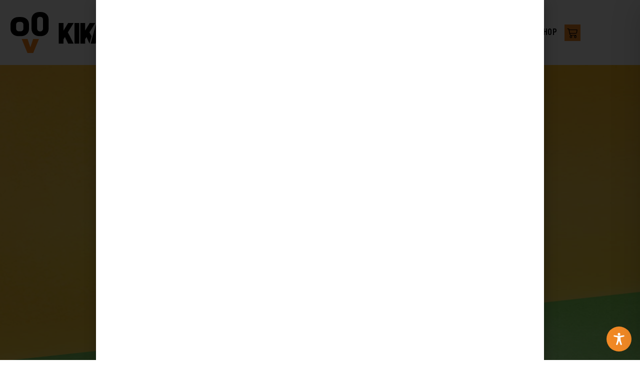

--- FILE ---
content_type: text/css
request_url: https://kikari.de/wp-content/uploads/elementor/css/post-4.css?ver=1769831333
body_size: 927
content:
.elementor-kit-4{--e-global-color-primary:#F18825;--e-global-color-secondary:#5AB35B;--e-global-color-text:#7A7A7A;--e-global-color-accent:#71B065;--e-global-color-c843425:#E38C3F;--e-global-color-278ffbe:#000000;--e-global-color-6f91bad:#FFFFFF;--e-global-typography-primary-font-family:"DIN Pro Condensed";--e-global-typography-secondary-font-family:"DIN Pro Condensed";--e-global-typography-secondary-font-weight:500;--e-global-typography-text-font-family:"DIN Pro Condensed";--e-global-typography-text-font-weight:normal;--e-global-typography-accent-font-family:"DIN Pro Condensed";--e-global-typography-accent-font-weight:700;color:var( --e-global-color-278ffbe );font-family:"DIN Pro Condensed", Sans-serif;font-size:1.3rem;font-weight:normal;line-height:1.3em;letter-spacing:0.5px;}.elementor-kit-4 button,.elementor-kit-4 input[type="button"],.elementor-kit-4 input[type="submit"],.elementor-kit-4 .elementor-button{background-color:var( --e-global-color-primary );font-weight:700;color:var( --e-global-color-6f91bad );border-style:none;}.elementor-kit-4 button:hover,.elementor-kit-4 button:focus,.elementor-kit-4 input[type="button"]:hover,.elementor-kit-4 input[type="button"]:focus,.elementor-kit-4 input[type="submit"]:hover,.elementor-kit-4 input[type="submit"]:focus,.elementor-kit-4 .elementor-button:hover,.elementor-kit-4 .elementor-button:focus{background-color:var( --e-global-color-secondary );color:var( --e-global-color-6f91bad );}.elementor-kit-4 e-page-transition{background-color:#FFBC7D;}.elementor-kit-4 a{color:var( --e-global-color-c843425 );font-family:"DIN Pro Condensed", Sans-serif;}.elementor-kit-4 a:hover{color:var( --e-global-color-accent );font-family:"DIN Pro Condensed", Sans-serif;}.elementor-kit-4 h1{color:var( --e-global-color-278ffbe );font-family:"DIN Pro Condensed", Sans-serif;font-size:2.8rem;font-weight:700;text-transform:uppercase;line-height:1.2em;letter-spacing:1.4px;}.elementor-kit-4 h2{color:var( --e-global-color-278ffbe );font-family:"DIN Pro Condensed", Sans-serif;font-size:2.6rem;font-weight:700;text-transform:uppercase;line-height:1.2em;letter-spacing:1.4px;}.elementor-kit-4 h3{color:var( --e-global-color-278ffbe );font-size:2.2rem;letter-spacing:1.2px;}.elementor-kit-4 h4{color:var( --e-global-color-278ffbe );font-size:2rem;line-height:1.2em;letter-spacing:1.2px;}.elementor-kit-4 h5{color:#000000;font-family:"DIN Pro Condensed", Sans-serif;font-size:1.4rem;}.elementor-section.elementor-section-boxed > .elementor-container{max-width:1140px;}.e-con{--container-max-width:1140px;}.elementor-widget:not(:last-child){margin-block-end:20px;}.elementor-element{--widgets-spacing:20px 20px;--widgets-spacing-row:20px;--widgets-spacing-column:20px;}{}h1.entry-title{display:var(--page-title-display);}@media(max-width:1024px){.elementor-section.elementor-section-boxed > .elementor-container{max-width:1024px;}.e-con{--container-max-width:1024px;}}@media(max-width:767px){.elementor-section.elementor-section-boxed > .elementor-container{max-width:767px;}.e-con{--container-max-width:767px;}}/* Start Custom Fonts CSS */@font-face {
	font-family: 'DIN Pro Condensed';
	font-style: normal;
	font-weight: normal;
	font-display: auto;
	src: url('https://kikari.de/wp-content/uploads/2022/01/DINPro-Cond.eot');
	src: url('https://kikari.de/wp-content/uploads/2022/01/DINPro-Cond.eot?#iefix') format('embedded-opentype'),
		url('https://kikari.de/wp-content/uploads/2022/01/DINPro-Cond.woff2') format('woff2'),
		url('https://kikari.de/wp-content/uploads/2022/01/DINPro-Cond.woff') format('woff'),
		url('https://kikari.de/wp-content/uploads/2022/01/DINPro-Cond.ttf') format('truetype'),
		url('https://kikari.de/wp-content/uploads/2022/01/DINPro-Cond-1.svg#DINProCondensed') format('svg');
}
@font-face {
	font-family: 'DIN Pro Condensed';
	font-style: normal;
	font-weight: 700;
	font-display: auto;
	src: url('https://kikari.de/wp-content/uploads/2022/01/DINPro-CondBold.eot');
	src: url('https://kikari.de/wp-content/uploads/2022/01/DINPro-CondBold.eot?#iefix') format('embedded-opentype'),
		url('https://kikari.de/wp-content/uploads/2022/01/DINPro-CondBold.woff2') format('woff2'),
		url('https://kikari.de/wp-content/uploads/2022/01/DINPro-CondBold.woff') format('woff'),
		url('https://kikari.de/wp-content/uploads/2022/01/DINPro-CondBold.ttf') format('truetype'),
		url('https://kikari.de/wp-content/uploads/2022/01/DINPro-CondBold-1.svg#DINProCondensed') format('svg');
}
@font-face {
	font-family: 'DIN Pro Condensed';
	font-style: normal;
	font-weight: 300;
	font-display: auto;
	src: url('https://kikari.de/wp-content/uploads/2022/01/DINPro-CondLight.eot');
	src: url('https://kikari.de/wp-content/uploads/2022/01/DINPro-CondLight.eot?#iefix') format('embedded-opentype'),
		url('https://kikari.de/wp-content/uploads/2022/01/DINPro-CondLight.woff2') format('woff2'),
		url('https://kikari.de/wp-content/uploads/2022/01/DINPro-CondLight.woff') format('woff'),
		url('https://kikari.de/wp-content/uploads/2022/01/DINPro-CondLight-1.ttf') format('truetype'),
		url('https://kikari.de/wp-content/uploads/2022/01/DINPro-CondLight-1.svg#DINProCondensed') format('svg');
}
/* End Custom Fonts CSS */

--- FILE ---
content_type: text/css
request_url: https://kikari.de/wp-content/uploads/elementor/css/post-3181.css?ver=1769835468
body_size: 1303
content:
.elementor-3181 .elementor-element.elementor-element-759d330:not(.elementor-motion-effects-element-type-background), .elementor-3181 .elementor-element.elementor-element-759d330 > .elementor-motion-effects-container > .elementor-motion-effects-layer{background-image:url("https://kikari.de/wp-content/uploads/2022/10/Kikari-Header-221026-02.jpg");background-position:center center;background-repeat:no-repeat;background-size:cover;}.elementor-3181 .elementor-element.elementor-element-759d330 > .elementor-container{min-height:800px;}.elementor-3181 .elementor-element.elementor-element-759d330{transition:background 0.3s, border 0.3s, border-radius 0.3s, box-shadow 0.3s;}.elementor-3181 .elementor-element.elementor-element-759d330 > .elementor-background-overlay{transition:background 0.3s, border-radius 0.3s, opacity 0.3s;}.elementor-bc-flex-widget .elementor-3181 .elementor-element.elementor-element-7dd67b1.elementor-column .elementor-widget-wrap{align-items:center;}.elementor-3181 .elementor-element.elementor-element-7dd67b1.elementor-column.elementor-element[data-element_type="column"] > .elementor-widget-wrap.elementor-element-populated{align-content:center;align-items:center;}.elementor-3181 .elementor-element.elementor-element-7dd67b1 > .elementor-widget-wrap > .elementor-widget:not(.elementor-widget__width-auto):not(.elementor-widget__width-initial):not(:last-child):not(.elementor-absolute){margin-block-end:0px;}.elementor-3181 .elementor-element.elementor-element-215e2c5 img{width:300px;}.elementor-3181 .elementor-element.elementor-element-cc13cf2{text-align:center;}.elementor-3181 .elementor-element.elementor-element-cc13cf2 .elementor-heading-title{font-size:3.8em;color:#FFFFFF;}.elementor-3181 .elementor-element.elementor-element-6f7ae65{padding:4em 1em 4em 1em;}.elementor-3181 .elementor-element.elementor-element-ee0d8db > .elementor-element-populated{padding:0em 3em 0em 0em;}.elementor-3181 .elementor-element.elementor-element-9b3db43 > .elementor-widget-container{margin:0px 0px -15px 0px;}.elementor-3181 .elementor-element.elementor-element-4ba35ed{font-size:1.2em;line-height:1.3em;}.elementor-3181 .elementor-element.elementor-element-7d6cad1{--spacer-size:10px;}.elementor-3181 .elementor-element.elementor-element-9382214 > .elementor-widget-container{padding:0em 0em 1em 0em;}.elementor-3181 .elementor-element.elementor-element-9382214 .elementor-heading-title{font-weight:700;}.elementor-3181 .elementor-element.elementor-element-dead886 .elementor-icon-list-items:not(.elementor-inline-items) .elementor-icon-list-item:not(:last-child){padding-block-end:calc(30px/2);}.elementor-3181 .elementor-element.elementor-element-dead886 .elementor-icon-list-items:not(.elementor-inline-items) .elementor-icon-list-item:not(:first-child){margin-block-start:calc(30px/2);}.elementor-3181 .elementor-element.elementor-element-dead886 .elementor-icon-list-items.elementor-inline-items .elementor-icon-list-item{margin-inline:calc(30px/2);}.elementor-3181 .elementor-element.elementor-element-dead886 .elementor-icon-list-items.elementor-inline-items{margin-inline:calc(-30px/2);}.elementor-3181 .elementor-element.elementor-element-dead886 .elementor-icon-list-items.elementor-inline-items .elementor-icon-list-item:after{inset-inline-end:calc(-30px/2);}.elementor-3181 .elementor-element.elementor-element-dead886 .elementor-icon-list-item:not(:last-child):after{content:"";border-color:var( --e-global-color-text );}.elementor-3181 .elementor-element.elementor-element-dead886 .elementor-icon-list-items:not(.elementor-inline-items) .elementor-icon-list-item:not(:last-child):after{border-block-start-style:dotted;border-block-start-width:2px;}.elementor-3181 .elementor-element.elementor-element-dead886 .elementor-icon-list-items.elementor-inline-items .elementor-icon-list-item:not(:last-child):after{border-inline-start-style:dotted;}.elementor-3181 .elementor-element.elementor-element-dead886 .elementor-inline-items .elementor-icon-list-item:not(:last-child):after{border-inline-start-width:2px;}.elementor-3181 .elementor-element.elementor-element-dead886 .elementor-icon-list-icon i{color:var( --e-global-color-primary );transition:color 0.3s;}.elementor-3181 .elementor-element.elementor-element-dead886 .elementor-icon-list-icon svg{fill:var( --e-global-color-primary );transition:fill 0.3s;}.elementor-3181 .elementor-element.elementor-element-dead886{--e-icon-list-icon-size:21px;--icon-vertical-offset:0px;}.elementor-3181 .elementor-element.elementor-element-dead886 .elementor-icon-list-item > .elementor-icon-list-text, .elementor-3181 .elementor-element.elementor-element-dead886 .elementor-icon-list-item > a{font-size:1.2em;}.elementor-3181 .elementor-element.elementor-element-dead886 .elementor-icon-list-text{transition:color 0.3s;}.elementor-3181 .elementor-element.elementor-element-0f10a68{--spacer-size:10px;}.elementor-3181 .elementor-element.elementor-element-a1bc46e{font-size:1.2em;line-height:1.3em;}.elementor-3181 .elementor-element.elementor-element-ef58108:not(.elementor-motion-effects-element-type-background) > .elementor-widget-wrap, .elementor-3181 .elementor-element.elementor-element-ef58108 > .elementor-widget-wrap > .elementor-motion-effects-container > .elementor-motion-effects-layer{background-image:url("https://kikari.de/wp-content/uploads/2022/11/Kikari_HotKoffee_01-1.jpg");background-position:center center;background-repeat:no-repeat;background-size:cover;}.elementor-3181 .elementor-element.elementor-element-ef58108 > .elementor-element-populated{transition:background 0.3s, border 0.3s, border-radius 0.3s, box-shadow 0.3s;}.elementor-3181 .elementor-element.elementor-element-ef58108 > .elementor-element-populated > .elementor-background-overlay{transition:background 0.3s, border-radius 0.3s, opacity 0.3s;}.elementor-3181 .elementor-element.elementor-element-337ddef{--spacer-size:50px;}@media(max-width:1024px){.elementor-3181 .elementor-element.elementor-element-759d330 > .elementor-container{min-height:400px;}.elementor-3181 .elementor-element.elementor-element-759d330{padding:3em 3em 3em 3em;}.elementor-3181 .elementor-element.elementor-element-7dd67b1 > .elementor-widget-wrap > .elementor-widget:not(.elementor-widget__width-auto):not(.elementor-widget__width-initial):not(:last-child):not(.elementor-absolute){margin-block-end:0px;}.elementor-3181 .elementor-element.elementor-element-215e2c5 img{width:180px;}.elementor-3181 .elementor-element.elementor-element-cc13cf2 .elementor-heading-title{font-size:2em;}.elementor-3181 .elementor-element.elementor-element-6f7ae65{padding:3em 3em 3em 3em;}.elementor-3181 .elementor-element.elementor-element-ee0d8db > .elementor-element-populated{padding:0em 0em 2em 0em;}.elementor-3181 .elementor-element.elementor-element-337ddef{--spacer-size:700px;}}@media(max-width:767px){.elementor-3181 .elementor-element.elementor-element-759d330:not(.elementor-motion-effects-element-type-background), .elementor-3181 .elementor-element.elementor-element-759d330 > .elementor-motion-effects-container > .elementor-motion-effects-layer{background-image:url("https://kikari.de/wp-content/uploads/2022/11/Kikari_Header_Winter_mobile_05.jpg");background-position:50% 10%;}.elementor-3181 .elementor-element.elementor-element-759d330 > .elementor-container{min-height:400px;}.elementor-3181 .elementor-element.elementor-element-759d330{padding:2em 1em 1em 1em;}.elementor-bc-flex-widget .elementor-3181 .elementor-element.elementor-element-7dd67b1.elementor-column .elementor-widget-wrap{align-items:flex-start;}.elementor-3181 .elementor-element.elementor-element-7dd67b1.elementor-column.elementor-element[data-element_type="column"] > .elementor-widget-wrap.elementor-element-populated{align-content:flex-start;align-items:flex-start;}.elementor-3181 .elementor-element.elementor-element-7dd67b1 > .elementor-widget-wrap > .elementor-widget:not(.elementor-widget__width-auto):not(.elementor-widget__width-initial):not(:last-child):not(.elementor-absolute){margin-block-end:0px;}.elementor-3181 .elementor-element.elementor-element-215e2c5 img{width:100px;}.elementor-3181 .elementor-element.elementor-element-cc13cf2 .elementor-heading-title{font-size:1.7em;}.elementor-3181 .elementor-element.elementor-element-6f7ae65{padding:2em 1em 2em 1em;}.elementor-3181 .elementor-element.elementor-element-337ddef{--spacer-size:400px;}}@media(min-width:768px){.elementor-3181 .elementor-element.elementor-element-7dd67b1{width:60%;}.elementor-3181 .elementor-element.elementor-element-1bf543e{width:40%;}}@media(max-width:1024px) and (min-width:768px){.elementor-3181 .elementor-element.elementor-element-7dd67b1{width:60%;}.elementor-3181 .elementor-element.elementor-element-1bf543e{width:40%;}.elementor-3181 .elementor-element.elementor-element-ee0d8db{width:100%;}.elementor-3181 .elementor-element.elementor-element-ef58108{width:100%;}}

--- FILE ---
content_type: text/css
request_url: https://kikari.de/wp-content/uploads/elementor/css/post-155.css?ver=1769831334
body_size: 1811
content:
.elementor-155 .elementor-element.elementor-element-44653fe3 > .elementor-container > .elementor-column > .elementor-widget-wrap{align-content:center;align-items:center;}.elementor-155 .elementor-element.elementor-element-44653fe3 > .elementor-container{min-height:130px;}.elementor-155 .elementor-element.elementor-element-44653fe3{transition:background 0.3s, border 0.3s, border-radius 0.3s, box-shadow 0.3s;padding:0em 1em 0em 1em;}.elementor-155 .elementor-element.elementor-element-44653fe3 > .elementor-background-overlay{transition:background 0.3s, border-radius 0.3s, opacity 0.3s;}.elementor-155 .elementor-element.elementor-element-4a0fa297{text-align:start;}.elementor-155 .elementor-element.elementor-element-4a0fa297 img{width:240px;}.elementor-155 .elementor-element.elementor-element-75bf3983.elementor-column > .elementor-widget-wrap{justify-content:flex-end;}.elementor-155 .elementor-element.elementor-element-3b2de355{width:auto;max-width:auto;--e-nav-menu-horizontal-menu-item-margin:calc( 2px / 2 );}.elementor-155 .elementor-element.elementor-element-3b2de355 .elementor-menu-toggle{margin-left:auto;background-color:rgba(0,0,0,0);}.elementor-155 .elementor-element.elementor-element-3b2de355 .elementor-nav-menu .elementor-item{font-family:"DIN Pro Condensed", Sans-serif;font-size:1.2rem;font-weight:700;text-transform:uppercase;letter-spacing:0.2px;}.elementor-155 .elementor-element.elementor-element-3b2de355 .elementor-nav-menu--main .elementor-item{color:#000000;fill:#000000;padding-left:15px;padding-right:15px;}.elementor-155 .elementor-element.elementor-element-3b2de355 .elementor-nav-menu--main .elementor-item:hover,
					.elementor-155 .elementor-element.elementor-element-3b2de355 .elementor-nav-menu--main .elementor-item.elementor-item-active,
					.elementor-155 .elementor-element.elementor-element-3b2de355 .elementor-nav-menu--main .elementor-item.highlighted,
					.elementor-155 .elementor-element.elementor-element-3b2de355 .elementor-nav-menu--main .elementor-item:focus{color:var( --e-global-color-c843425 );fill:var( --e-global-color-c843425 );}.elementor-155 .elementor-element.elementor-element-3b2de355 .elementor-nav-menu--main:not(.e--pointer-framed) .elementor-item:before,
					.elementor-155 .elementor-element.elementor-element-3b2de355 .elementor-nav-menu--main:not(.e--pointer-framed) .elementor-item:after{background-color:var( --e-global-color-c843425 );}.elementor-155 .elementor-element.elementor-element-3b2de355 .e--pointer-framed .elementor-item:before,
					.elementor-155 .elementor-element.elementor-element-3b2de355 .e--pointer-framed .elementor-item:after{border-color:var( --e-global-color-c843425 );}.elementor-155 .elementor-element.elementor-element-3b2de355 .elementor-nav-menu--main .elementor-item.elementor-item-active{color:var( --e-global-color-c843425 );}.elementor-155 .elementor-element.elementor-element-3b2de355 .elementor-nav-menu--main:not(.e--pointer-framed) .elementor-item.elementor-item-active:before,
					.elementor-155 .elementor-element.elementor-element-3b2de355 .elementor-nav-menu--main:not(.e--pointer-framed) .elementor-item.elementor-item-active:after{background-color:var( --e-global-color-c843425 );}.elementor-155 .elementor-element.elementor-element-3b2de355 .e--pointer-framed .elementor-item.elementor-item-active:before,
					.elementor-155 .elementor-element.elementor-element-3b2de355 .e--pointer-framed .elementor-item.elementor-item-active:after{border-color:var( --e-global-color-c843425 );}.elementor-155 .elementor-element.elementor-element-3b2de355 .e--pointer-framed .elementor-item:before{border-width:3px;}.elementor-155 .elementor-element.elementor-element-3b2de355 .e--pointer-framed.e--animation-draw .elementor-item:before{border-width:0 0 3px 3px;}.elementor-155 .elementor-element.elementor-element-3b2de355 .e--pointer-framed.e--animation-draw .elementor-item:after{border-width:3px 3px 0 0;}.elementor-155 .elementor-element.elementor-element-3b2de355 .e--pointer-framed.e--animation-corners .elementor-item:before{border-width:3px 0 0 3px;}.elementor-155 .elementor-element.elementor-element-3b2de355 .e--pointer-framed.e--animation-corners .elementor-item:after{border-width:0 3px 3px 0;}.elementor-155 .elementor-element.elementor-element-3b2de355 .e--pointer-underline .elementor-item:after,
					 .elementor-155 .elementor-element.elementor-element-3b2de355 .e--pointer-overline .elementor-item:before,
					 .elementor-155 .elementor-element.elementor-element-3b2de355 .e--pointer-double-line .elementor-item:before,
					 .elementor-155 .elementor-element.elementor-element-3b2de355 .e--pointer-double-line .elementor-item:after{height:3px;}.elementor-155 .elementor-element.elementor-element-3b2de355 .elementor-nav-menu--main:not(.elementor-nav-menu--layout-horizontal) .elementor-nav-menu > li:not(:last-child){margin-bottom:2px;}.elementor-155 .elementor-element.elementor-element-3b2de355 .elementor-nav-menu--dropdown{background-color:#f7f7f7;}.elementor-155 .elementor-element.elementor-element-3b2de355 .elementor-nav-menu--dropdown a:hover,
					.elementor-155 .elementor-element.elementor-element-3b2de355 .elementor-nav-menu--dropdown a:focus,
					.elementor-155 .elementor-element.elementor-element-3b2de355 .elementor-nav-menu--dropdown a.elementor-item-active,
					.elementor-155 .elementor-element.elementor-element-3b2de355 .elementor-nav-menu--dropdown a.highlighted{background-color:var( --e-global-color-accent );}.elementor-155 .elementor-element.elementor-element-3b2de355 div.elementor-menu-toggle{color:#000000;}.elementor-155 .elementor-element.elementor-element-3b2de355 div.elementor-menu-toggle svg{fill:#000000;}.elementor-155 .elementor-element.elementor-element-f303821{width:auto;max-width:auto;}.elementor-155 .elementor-element.elementor-element-f303821 > .elementor-widget-container{padding:0px 0px 0px 15px;}.elementor-155 .elementor-element.elementor-element-f303821 .jet-blocks-cart__heading-link{font-family:"DIN Pro Condensed", Sans-serif;font-weight:700;}.elementor-155 .elementor-element.elementor-element-f303821 .jet-blocks-cart__icon{color:var( --e-global-color-accent );}.elementor-155 .elementor-element.elementor-element-f303821 .jet-blocks-cart__total{color:var( --e-global-color-278ffbe );}.elementor-155 .elementor-element.elementor-element-2438d95 .elementor-menu-cart__close-button, .elementor-155 .elementor-element.elementor-element-2438d95 .elementor-menu-cart__close-button-custom{margin-left:auto;}.elementor-155 .elementor-element.elementor-element-2438d95{width:auto;max-width:auto;--main-alignment:center;--mini-cart-spacing:3%;--price-quantity-position--grid-template-rows:auto 75%;--price-quantity-position--align-self:start;--divider-style:none;--subtotal-divider-style:none;--elementor-remove-from-cart-button:none;--remove-from-cart-button:block;--toggle-button-icon-color:var( --e-global-color-278ffbe );--toggle-button-background-color:var( --e-global-color-6f91bad );--toggle-button-border-color:var( --e-global-color-6f91bad );--toggle-button-icon-hover-color:var( --e-global-color-278ffbe );--toggle-button-hover-background-color:var( --e-global-color-6f91bad );--toggle-button-hover-border-color:var( --e-global-color-6f91bad );--toggle-button-border-width:0px;--toggle-icon-size:1.4em;--toggle-icon-padding:7px 5px 5px 5px;--items-indicator-background-color:#71B065;--cart-border-style:none;--cart-close-icon-size:5%;--remove-item-button-color:var( --e-global-color-text );--product-price-color:var( --e-global-color-278ffbe );--cart-footer-layout:1fr;--products-max-height-sidecart:calc(100vh - 300px);--products-max-height-minicart:calc(100vh - 450px);--view-cart-button-hover-background-color:var( --e-global-color-accent );--checkout-button-hover-background-color:var( --e-global-color-accent );--empty-message-color:var( --e-global-color-278ffbe );--empty-message-alignment:center;}.elementor-155 .elementor-element.elementor-element-2438d95.elementor-menu-cart--cart-type-mini-cart .elementor-menu-cart__container{right:0;left:auto;transform:none;}.elementor-155 .elementor-element.elementor-element-2438d95 .widget_shopping_cart_content{--subtotal-divider-left-width:0;--subtotal-divider-right-width:0;}.elementor-155 .elementor-element.elementor-element-2438d95 .elementor-menu-cart__product-name a{font-size:1.3rem;font-weight:700;letter-spacing:0px;}.elementor-155 .elementor-element.elementor-element-2438d95 .elementor-menu-cart__product-price{font-family:"DIN Pro Condensed", Sans-serif;font-size:1rem;font-weight:normal;line-height:1.4em;}.elementor-155 .elementor-element.elementor-element-2438d95 .elementor-menu-cart__footer-buttons a.elementor-button--view-cart{font-weight:700;}.elementor-155 .elementor-element.elementor-element-2438d95 .elementor-menu-cart__footer-buttons a.elementor-button--checkout{font-weight:700;}.elementor-155 .elementor-element.elementor-element-2438d95 .woocommerce-mini-cart__empty-message{font-size:1.2rem;}.elementor-theme-builder-content-area{height:400px;}.elementor-location-header:before, .elementor-location-footer:before{content:"";display:table;clear:both;}@media(max-width:1024px){.elementor-155 .elementor-element.elementor-element-3b2de355 .elementor-nav-menu--dropdown a{padding-left:30px;padding-right:30px;padding-top:10px;padding-bottom:10px;}.elementor-155 .elementor-element.elementor-element-3b2de355 .elementor-nav-menu--main > .elementor-nav-menu > li > .elementor-nav-menu--dropdown, .elementor-155 .elementor-element.elementor-element-3b2de355 .elementor-nav-menu__container.elementor-nav-menu--dropdown{margin-top:40px !important;}}@media(min-width:768px){.elementor-155 .elementor-element.elementor-element-32d0b443{width:22.018%;}.elementor-155 .elementor-element.elementor-element-75bf3983{width:77.982%;}}@media(max-width:1024px) and (min-width:768px){.elementor-155 .elementor-element.elementor-element-32d0b443{width:25%;}.elementor-155 .elementor-element.elementor-element-75bf3983{width:75%;}}@media(max-width:767px){.elementor-155 .elementor-element.elementor-element-44653fe3 > .elementor-container{min-height:90px;}.elementor-155 .elementor-element.elementor-element-44653fe3{padding:0em 1em 0em 1em;}.elementor-155 .elementor-element.elementor-element-32d0b443{width:40%;}.elementor-155 .elementor-element.elementor-element-4a0fa297 img{width:175px;}.elementor-155 .elementor-element.elementor-element-75bf3983{width:60%;}.elementor-155 .elementor-element.elementor-element-3b2de355 .elementor-nav-menu--main > .elementor-nav-menu > li > .elementor-nav-menu--dropdown, .elementor-155 .elementor-element.elementor-element-3b2de355 .elementor-nav-menu__container.elementor-nav-menu--dropdown{margin-top:25px !important;}}

--- FILE ---
content_type: text/css
request_url: https://kikari.de/wp-content/uploads/elementor/css/post-158.css?ver=1769831334
body_size: 1752
content:
.elementor-158 .elementor-element.elementor-element-6043bd93:not(.elementor-motion-effects-element-type-background), .elementor-158 .elementor-element.elementor-element-6043bd93 > .elementor-motion-effects-container > .elementor-motion-effects-layer{background-color:#000000;}.elementor-158 .elementor-element.elementor-element-6043bd93{transition:background 0.3s, border 0.3s, border-radius 0.3s, box-shadow 0.3s;padding:3em 3em 1em 3em;}.elementor-158 .elementor-element.elementor-element-6043bd93 > .elementor-background-overlay{transition:background 0.3s, border-radius 0.3s, opacity 0.3s;}.elementor-158 .elementor-element.elementor-element-46dc8133 > .elementor-widget-wrap > .elementor-widget:not(.elementor-widget__width-auto):not(.elementor-widget__width-initial):not(:last-child):not(.elementor-absolute){margin-block-end:0px;}.elementor-158 .elementor-element.elementor-element-4c355759 > .elementor-widget-container{margin:0% 0% 3% 0%;padding:0px 0px 0px 0px;}.elementor-158 .elementor-element.elementor-element-4c355759 .elementor-heading-title{font-size:1.2rem;font-weight:700;text-transform:uppercase;font-style:normal;text-decoration:none;line-height:1.2em;color:#ffffff;}.elementor-158 .elementor-element.elementor-element-7b58e4da > .elementor-widget-container{padding:20px 30px 20px 0px;}.elementor-158 .elementor-element.elementor-element-7b58e4da{text-align:start;}.elementor-158 .elementor-element.elementor-element-7b58e4da img{width:200px;}.elementor-158 .elementor-element.elementor-element-685c0815 > .elementor-widget-wrap > .elementor-widget:not(.elementor-widget__width-auto):not(.elementor-widget__width-initial):not(:last-child):not(.elementor-absolute){margin-block-end:0px;}.elementor-158 .elementor-element.elementor-element-780d9a8a > .elementor-widget-container{margin:0% 0% 3% 0%;padding:0px 0px 0px 0px;}.elementor-158 .elementor-element.elementor-element-780d9a8a .elementor-heading-title{font-size:1.2rem;font-weight:700;text-transform:uppercase;font-style:normal;text-decoration:none;line-height:1.2em;color:#ffffff;}.elementor-158 .elementor-element.elementor-element-205d98d3 > .elementor-widget-container{padding:0px 0px 10px 0px;}.elementor-158 .elementor-element.elementor-element-205d98d3{font-size:1.2rem;line-height:1.5em;color:var( --e-global-color-6f91bad );}.elementor-158 .elementor-element.elementor-element-53ac43f2 .elementor-icon-list-icon i{transition:color 0.3s;}.elementor-158 .elementor-element.elementor-element-53ac43f2 .elementor-icon-list-icon svg{transition:fill 0.3s;}.elementor-158 .elementor-element.elementor-element-53ac43f2{--icon-vertical-offset:0px;}.elementor-158 .elementor-element.elementor-element-53ac43f2 .elementor-icon-list-item > .elementor-icon-list-text, .elementor-158 .elementor-element.elementor-element-53ac43f2 .elementor-icon-list-item > a{font-size:1.2rem;line-height:1.5em;letter-spacing:0px;}.elementor-158 .elementor-element.elementor-element-53ac43f2 .elementor-icon-list-text{color:var( --e-global-color-6f91bad );transition:color 0.3s;}.elementor-158 .elementor-element.elementor-element-5ed6b41b .elementor-icon-list-icon i{transition:color 0.3s;}.elementor-158 .elementor-element.elementor-element-5ed6b41b .elementor-icon-list-icon svg{transition:fill 0.3s;}.elementor-158 .elementor-element.elementor-element-5ed6b41b{--icon-vertical-offset:0px;}.elementor-158 .elementor-element.elementor-element-5ed6b41b .elementor-icon-list-item > .elementor-icon-list-text, .elementor-158 .elementor-element.elementor-element-5ed6b41b .elementor-icon-list-item > a{font-size:1.2rem;line-height:1.5em;letter-spacing:0px;}.elementor-158 .elementor-element.elementor-element-5ed6b41b .elementor-icon-list-text{color:var( --e-global-color-6f91bad );transition:color 0.3s;}.elementor-158 .elementor-element.elementor-element-5ed6b41b .elementor-icon-list-item:hover .elementor-icon-list-text{color:var( --e-global-color-secondary );}.elementor-158 .elementor-element.elementor-element-5992d13c > .elementor-widget-wrap > .elementor-widget:not(.elementor-widget__width-auto):not(.elementor-widget__width-initial):not(:last-child):not(.elementor-absolute){margin-block-end:0px;}.elementor-158 .elementor-element.elementor-element-81b9623 > .elementor-widget-container{margin:0% 0% 3% 0%;padding:0px 0px 0px 0px;}.elementor-158 .elementor-element.elementor-element-81b9623 .elementor-heading-title{font-size:1.2rem;font-weight:700;text-transform:uppercase;font-style:normal;text-decoration:none;line-height:1.2em;color:#ffffff;}.elementor-158 .elementor-element.elementor-element-34fcb324 .elementor-icon-list-items:not(.elementor-inline-items) .elementor-icon-list-item:not(:last-child){padding-block-end:calc(10px/2);}.elementor-158 .elementor-element.elementor-element-34fcb324 .elementor-icon-list-items:not(.elementor-inline-items) .elementor-icon-list-item:not(:first-child){margin-block-start:calc(10px/2);}.elementor-158 .elementor-element.elementor-element-34fcb324 .elementor-icon-list-items.elementor-inline-items .elementor-icon-list-item{margin-inline:calc(10px/2);}.elementor-158 .elementor-element.elementor-element-34fcb324 .elementor-icon-list-items.elementor-inline-items{margin-inline:calc(-10px/2);}.elementor-158 .elementor-element.elementor-element-34fcb324 .elementor-icon-list-items.elementor-inline-items .elementor-icon-list-item:after{inset-inline-end:calc(-10px/2);}.elementor-158 .elementor-element.elementor-element-34fcb324 .elementor-icon-list-icon i{transition:color 0.3s;}.elementor-158 .elementor-element.elementor-element-34fcb324 .elementor-icon-list-icon svg{transition:fill 0.3s;}.elementor-158 .elementor-element.elementor-element-34fcb324{--e-icon-list-icon-size:14px;--icon-vertical-offset:0px;}.elementor-158 .elementor-element.elementor-element-34fcb324 .elementor-icon-list-item > .elementor-icon-list-text, .elementor-158 .elementor-element.elementor-element-34fcb324 .elementor-icon-list-item > a{font-size:1.2rem;font-weight:400;line-height:1.5em;letter-spacing:0px;}.elementor-158 .elementor-element.elementor-element-34fcb324 .elementor-icon-list-text{color:var( --e-global-color-6f91bad );transition:color 0.3s;}.elementor-158 .elementor-element.elementor-element-34fcb324 .elementor-icon-list-item:hover .elementor-icon-list-text{color:var( --e-global-color-secondary );}.elementor-158 .elementor-element.elementor-element-b15a20c .elementor-button{background-color:#FFFFFF00;font-size:1.2rem;text-transform:uppercase;fill:var( --e-global-color-secondary );color:var( --e-global-color-secondary );padding:0px 0px 0px 0px;}.elementor-158 .elementor-element.elementor-element-b15a20c .elementor-button:hover, .elementor-158 .elementor-element.elementor-element-b15a20c .elementor-button:focus{background-color:#FFFFFF00;color:var( --e-global-color-primary );}.elementor-158 .elementor-element.elementor-element-b15a20c > .elementor-widget-container{padding:10% 0% 0% 0%;}.elementor-158 .elementor-element.elementor-element-b15a20c .elementor-button:hover svg, .elementor-158 .elementor-element.elementor-element-b15a20c .elementor-button:focus svg{fill:var( --e-global-color-primary );}.elementor-158 .elementor-element.elementor-element-61d83d0d > .elementor-widget-wrap > .elementor-widget:not(.elementor-widget__width-auto):not(.elementor-widget__width-initial):not(:last-child):not(.elementor-absolute){margin-block-end:0px;}.elementor-158 .elementor-element.elementor-element-1dd79a2f > .elementor-widget-container{margin:0% 0% 3% 0%;padding:0px 0px 0px 0px;}.elementor-158 .elementor-element.elementor-element-1dd79a2f .elementor-heading-title{font-size:1.2rem;font-weight:700;text-transform:uppercase;font-style:normal;text-decoration:none;line-height:1.2em;color:#ffffff;}.elementor-158 .elementor-element.elementor-element-12a40fe6 .elementor-icon-list-items:not(.elementor-inline-items) .elementor-icon-list-item:not(:last-child){padding-block-end:calc(10px/2);}.elementor-158 .elementor-element.elementor-element-12a40fe6 .elementor-icon-list-items:not(.elementor-inline-items) .elementor-icon-list-item:not(:first-child){margin-block-start:calc(10px/2);}.elementor-158 .elementor-element.elementor-element-12a40fe6 .elementor-icon-list-items.elementor-inline-items .elementor-icon-list-item{margin-inline:calc(10px/2);}.elementor-158 .elementor-element.elementor-element-12a40fe6 .elementor-icon-list-items.elementor-inline-items{margin-inline:calc(-10px/2);}.elementor-158 .elementor-element.elementor-element-12a40fe6 .elementor-icon-list-items.elementor-inline-items .elementor-icon-list-item:after{inset-inline-end:calc(-10px/2);}.elementor-158 .elementor-element.elementor-element-12a40fe6 .elementor-icon-list-icon i{transition:color 0.3s;}.elementor-158 .elementor-element.elementor-element-12a40fe6 .elementor-icon-list-icon svg{transition:fill 0.3s;}.elementor-158 .elementor-element.elementor-element-12a40fe6{--e-icon-list-icon-size:14px;--icon-vertical-offset:0px;}.elementor-158 .elementor-element.elementor-element-12a40fe6 .elementor-icon-list-item > .elementor-icon-list-text, .elementor-158 .elementor-element.elementor-element-12a40fe6 .elementor-icon-list-item > a{font-size:1.2rem;font-weight:400;line-height:1.5em;letter-spacing:0px;}.elementor-158 .elementor-element.elementor-element-12a40fe6 .elementor-icon-list-text{color:var( --e-global-color-6f91bad );transition:color 0.3s;}.elementor-158 .elementor-element.elementor-element-12a40fe6 .elementor-icon-list-item:hover .elementor-icon-list-text{color:var( --e-global-color-secondary );}.elementor-158 .elementor-element.elementor-element-35f818ac:not(.elementor-motion-effects-element-type-background), .elementor-158 .elementor-element.elementor-element-35f818ac > .elementor-motion-effects-container > .elementor-motion-effects-layer{background-color:#000000;}.elementor-158 .elementor-element.elementor-element-35f818ac{border-style:solid;border-width:1px 0px 0px 0px;border-color:rgba(113,113,113,0.17);transition:background 0.3s, border 0.3s, border-radius 0.3s, box-shadow 0.3s;padding:0.5em 3em 0.5em 3em;}.elementor-158 .elementor-element.elementor-element-35f818ac, .elementor-158 .elementor-element.elementor-element-35f818ac > .elementor-background-overlay{border-radius:0px 0px 0px 0px;}.elementor-158 .elementor-element.elementor-element-35f818ac > .elementor-background-overlay{transition:background 0.3s, border-radius 0.3s, opacity 0.3s;}.elementor-158 .elementor-element.elementor-element-259257fe{font-size:1.1rem;color:var( --e-global-color-6f91bad );}.elementor-158 .elementor-element.elementor-element-32073fc6{--grid-template-columns:repeat(0, auto);--icon-size:16px;--grid-column-gap:5px;--grid-row-gap:0px;}.elementor-158 .elementor-element.elementor-element-32073fc6 .elementor-widget-container{text-align:right;}.elementor-158 .elementor-element.elementor-element-32073fc6 > .elementor-widget-container{margin:0px 10px 0px 0px;padding:0px 0px 0px 0px;}.elementor-158 .elementor-element.elementor-element-32073fc6 .elementor-social-icon{background-color:#FFFFFF00;}.elementor-158 .elementor-element.elementor-element-32073fc6 .elementor-social-icon i{color:var( --e-global-color-6f91bad );}.elementor-158 .elementor-element.elementor-element-32073fc6 .elementor-social-icon svg{fill:var( --e-global-color-6f91bad );}.elementor-158 .elementor-element.elementor-element-32073fc6 .elementor-social-icon:hover{background-color:rgba(0,0,0,0);}.elementor-158 .elementor-element.elementor-element-32073fc6 .elementor-social-icon:hover i{color:var( --e-global-color-primary );}.elementor-158 .elementor-element.elementor-element-32073fc6 .elementor-social-icon:hover svg{fill:var( --e-global-color-primary );}.elementor-theme-builder-content-area{height:400px;}.elementor-location-header:before, .elementor-location-footer:before{content:"";display:table;clear:both;}@media(min-width:768px){.elementor-158 .elementor-element.elementor-element-46dc8133{width:27%;}.elementor-158 .elementor-element.elementor-element-685c0815{width:25%;}.elementor-158 .elementor-element.elementor-element-5992d13c{width:23.14%;}.elementor-158 .elementor-element.elementor-element-61d83d0d{width:24.86%;}}@media(max-width:1024px) and (min-width:768px){.elementor-158 .elementor-element.elementor-element-70b1702b{width:60%;}.elementor-158 .elementor-element.elementor-element-55fae998{width:40%;}}@media(max-width:1024px){.elementor-158 .elementor-element.elementor-element-6043bd93{padding:2em 2em 1em 2em;}.elementor-158 .elementor-element.elementor-element-205d98d3{font-size:1rem;line-height:1.5em;}.elementor-158 .elementor-element.elementor-element-53ac43f2 .elementor-icon-list-item > .elementor-icon-list-text, .elementor-158 .elementor-element.elementor-element-53ac43f2 .elementor-icon-list-item > a{font-size:1rem;}.elementor-158 .elementor-element.elementor-element-5ed6b41b .elementor-icon-list-item > .elementor-icon-list-text, .elementor-158 .elementor-element.elementor-element-5ed6b41b .elementor-icon-list-item > a{font-size:1rem;}.elementor-158 .elementor-element.elementor-element-34fcb324 .elementor-icon-list-item > .elementor-icon-list-text, .elementor-158 .elementor-element.elementor-element-34fcb324 .elementor-icon-list-item > a{font-size:1rem;}.elementor-158 .elementor-element.elementor-element-12a40fe6 .elementor-icon-list-item > .elementor-icon-list-text, .elementor-158 .elementor-element.elementor-element-12a40fe6 .elementor-icon-list-item > a{font-size:1rem;}.elementor-158 .elementor-element.elementor-element-35f818ac{padding:0.5em 2em 0.5em 2em;}.elementor-158 .elementor-element.elementor-element-259257fe{font-size:0.8em;}}@media(max-width:767px){.elementor-158 .elementor-element.elementor-element-46dc8133{width:100%;}.elementor-158 .elementor-element.elementor-element-4c355759{text-align:center;}.elementor-158 .elementor-element.elementor-element-7b58e4da{text-align:center;}.elementor-158 .elementor-element.elementor-element-685c0815{width:100%;}.elementor-158 .elementor-element.elementor-element-780d9a8a{text-align:center;}.elementor-158 .elementor-element.elementor-element-205d98d3{text-align:center;}.elementor-158 .elementor-element.elementor-element-5992d13c{width:100%;}.elementor-158 .elementor-element.elementor-element-81b9623{text-align:center;}.elementor-158 .elementor-element.elementor-element-61d83d0d{width:100%;}.elementor-158 .elementor-element.elementor-element-1dd79a2f{text-align:center;}.elementor-158 .elementor-element.elementor-element-35f818ac{padding:0.5em 1em 0.5em 1em;}.elementor-158 .elementor-element.elementor-element-259257fe{text-align:center;}.elementor-158 .elementor-element.elementor-element-32073fc6 .elementor-widget-container{text-align:center;}}

--- FILE ---
content_type: text/css
request_url: https://kikari.de/wp-content/uploads/elementor/css/post-299.css?ver=1769831334
body_size: 701
content:
.elementor-299 .elementor-element.elementor-element-eaa69da:not(.elementor-motion-effects-element-type-background), .elementor-299 .elementor-element.elementor-element-eaa69da > .elementor-motion-effects-container > .elementor-motion-effects-layer{background-color:var( --e-global-color-primary );}.elementor-299 .elementor-element.elementor-element-eaa69da{transition:background 0.3s, border 0.3s, border-radius 0.3s, box-shadow 0.3s;padding:0px 120px 0px 120px;}.elementor-299 .elementor-element.elementor-element-eaa69da > .elementor-background-overlay{transition:background 0.3s, border-radius 0.3s, opacity 0.3s;}.elementor-299 .elementor-element.elementor-element-6c85d27{text-align:center;}.elementor-299 .elementor-element.elementor-element-6c85d27 .elementor-heading-title{font-family:"DIN Pro Condensed", Sans-serif;font-size:63px;color:var( --e-global-color-6f91bad );}.elementor-299 .elementor-element.elementor-element-81e444a{--divider-border-style:solid;--divider-color:var( --e-global-color-secondary );--divider-border-width:10px;--divider-icon-size:44px;--divider-element-spacing:25px;}.elementor-299 .elementor-element.elementor-element-81e444a .elementor-divider-separator{width:50%;margin:0 auto;margin-center:0;}.elementor-299 .elementor-element.elementor-element-81e444a .elementor-divider{text-align:center;padding-block-start:15px;padding-block-end:15px;}.elementor-299 .elementor-element.elementor-element-81e444a.elementor-view-stacked .elementor-icon{background-color:var( --e-global-color-secondary );}.elementor-299 .elementor-element.elementor-element-81e444a.elementor-view-framed .elementor-icon, .elementor-299 .elementor-element.elementor-element-81e444a.elementor-view-default .elementor-icon{color:var( --e-global-color-secondary );border-color:var( --e-global-color-secondary );}.elementor-299 .elementor-element.elementor-element-81e444a.elementor-view-framed .elementor-icon, .elementor-299 .elementor-element.elementor-element-81e444a.elementor-view-default .elementor-icon svg{fill:var( --e-global-color-secondary );}.elementor-299 .elementor-element.elementor-element-55e5a37{text-align:center;font-family:"DIN Pro Condensed", Sans-serif;font-size:22px;color:var( --e-global-color-6f91bad );}.elementor-299 .elementor-element.elementor-element-872fcaa .elementor-button{background-color:#7B7B7B;font-family:"DIN Pro Condensed", Sans-serif;font-size:20px;fill:var( --e-global-color-6f91bad );color:var( --e-global-color-6f91bad );}.elementor-299 .elementor-element.elementor-element-872fcaa .elementor-button:hover, .elementor-299 .elementor-element.elementor-element-872fcaa .elementor-button:focus{background-color:var( --e-global-color-secondary );color:#FFFFFF;}.elementor-299 .elementor-element.elementor-element-872fcaa .elementor-button:hover svg, .elementor-299 .elementor-element.elementor-element-872fcaa .elementor-button:focus svg{fill:#FFFFFF;}#elementor-popup-modal-299 .dialog-widget-content{animation-duration:1.2s;box-shadow:2px 8px 23px 3px rgba(0,0,0,0.2);}#elementor-popup-modal-299{background-color:rgba(0,0,0,.8);justify-content:center;align-items:center;pointer-events:all;}#elementor-popup-modal-299 .dialog-message{width:70vw;height:100vh;align-items:center;}@media(max-width:767px){.elementor-299 .elementor-element.elementor-element-eaa69da{padding:0px 0px 0px 0px;}.elementor-299 .elementor-element.elementor-element-81e444a{--divider-icon-size:32px;}.elementor-299 .elementor-element.elementor-element-55e5a37{font-size:1.2rem;}#elementor-popup-modal-299 .dialog-message{width:100vw;}}

--- FILE ---
content_type: image/svg+xml
request_url: https://kikari.de/wp-content/uploads/2022/01/Kikari_Logo.svg
body_size: 1245
content:
<svg id="Ebene_1" data-name="Ebene 1" xmlns="http://www.w3.org/2000/svg" viewBox="0 0 1159.37 399.48"><defs><style>.cls-1{fill:#ff8817;}</style></defs><path d="M583.77,224.31,640,334.5H586.78l-31.25-64.69-13.15,21.1V334.5H496.33V133.85h46.05v72.64l44.4-72.64H640Z" transform="translate(-29.76 -27.03)"/><path d="M648.05,334.5V133.85H694.1V334.5Z" transform="translate(-29.76 -27.03)"/><path d="M792.57,224.31l20.09,38.26-19.55,71.65-28.77-64.41-13.16,21.1V334.5h-46V133.85h46v72.64l44.41-72.64h53.17Z" transform="translate(-29.76 -27.03)"/><path d="M869,273.1h48.52l-24.4-90.46Zm65,61.12-5.75-21.93h-69.9l-5.75,21.93h-48l54-200.37h69.34l54,200.37Z" transform="translate(-29.76 -27.03)"/><path d="M1081.52,194.08a17.64,17.64,0,0,0-1.79-7.78,24,24,0,0,0-4.69-6.56,21.82,21.82,0,0,0-6.62-4.5,19.31,19.31,0,0,0-7.85-1.64h-26.74v77h26.74a20.39,20.39,0,0,0,14.61-6.15,19.36,19.36,0,0,0,6.34-14.33Zm-26.75,96.29h-20.94V334.5h-46V133.85h73a73.48,73.48,0,0,1,26.78,4.11,64.09,64.09,0,0,1,20.6,12.06,55.93,55.93,0,0,1,13.59,18.23,62.47,62.47,0,0,1,5.77,22.34v39.47a59.71,59.71,0,0,1-6.21,27,57.44,57.44,0,0,1-17.78,21l32.76,56.47h-53.72Z" transform="translate(-29.76 -27.03)"/><path d="M1143.08,334.5V133.85h46.05V334.5Z" transform="translate(-29.76 -27.03)"/><path d="M208.26,193.6a73.72,73.72,0,0,1-6.12,26.63,63.47,63.47,0,0,1-15.63,21.62A74.66,74.66,0,0,1,162,256.38q-14.34,5.33-33,5.32H109.34q-19.34,0-34.15-5.64a72.33,72.33,0,0,1-25-15.5,64.44,64.44,0,0,1-15.3-22.91,75.36,75.36,0,0,1-5.16-27.92l.33-46.16h0a72.2,72.2,0,0,1,6.12-26.47A64.84,64.84,0,0,1,51.67,95.64,72.45,72.45,0,0,1,76.16,81.11q14.49-5.33,33.19-5.32H129q19.33,0,34,5.64A74,74,0,0,1,187.8,96.77a63,63,0,0,1,15.31,22.75,75.6,75.6,0,0,1,5.15,27.92V193.6Zm-79.2,20.66a23.77,23.77,0,0,0,9.41-1.94,25,25,0,0,0,7.94-5.33,27.28,27.28,0,0,0,5.51-7.9,21.85,21.85,0,0,0,2.11-9.36V147.44a20.81,20.81,0,0,0-2.11-9.2,28.07,28.07,0,0,0-5.51-7.74,25,25,0,0,0-7.94-5.33,23.77,23.77,0,0,0-9.41-1.94H109.28a24.26,24.26,0,0,0-17.51,7.27q-7.45,7.26-7.46,16.94v42.29a21.85,21.85,0,0,0,2.11,9.36,27.28,27.28,0,0,0,5.51,7.9,25.08,25.08,0,0,0,7.95,5.33,23.69,23.69,0,0,0,9.4,1.94Z" transform="translate(-29.76 -27.03)"/><path d="M397.73,194.57a71.69,71.69,0,0,1-6.13,26.14A63.4,63.4,0,0,1,376.1,242a75,75,0,0,1-24.2,14.36q-14.22,5.33-32.61,5.32h-7.74q-19.05,0-33.73-5.64a70.57,70.57,0,0,1-24.53-15.33,65.33,65.33,0,0,1-15-22.6,73,73,0,0,1-5.17-27.44V94.17A71.34,71.34,0,0,1,239.25,68a65.69,65.69,0,0,1,15.33-21.47A69.18,69.18,0,0,1,278.79,32.2Q293.15,27,311.55,27h7.74q19.05,0,33.73,5.65A70.8,70.8,0,0,1,377.56,48a65.45,65.45,0,0,1,15,22.6A73.23,73.23,0,0,1,397.73,98ZM319.29,214.9a22.39,22.39,0,0,0,9.2-1.93,25.85,25.85,0,0,0,13.08-13.08,22.39,22.39,0,0,0,1.93-9.2V98a24.81,24.81,0,0,0-24.21-24.2h-7.74a22.39,22.39,0,0,0-9.2,1.93,25.81,25.81,0,0,0-13.07,13.07,22.31,22.31,0,0,0-1.94,9.2v92.65a22.24,22.24,0,0,0,1.94,9.2A25.78,25.78,0,0,0,302.35,213a22.39,22.39,0,0,0,9.2,1.93Z" transform="translate(-29.76 -27.03)"/><path class="cls-1" d="M304.82,289.14,248.33,426.51H194.11L137.94,289.14h56.49l27.11,80.13,26.79-80.13Z" transform="translate(-29.76 -27.03)"/></svg>